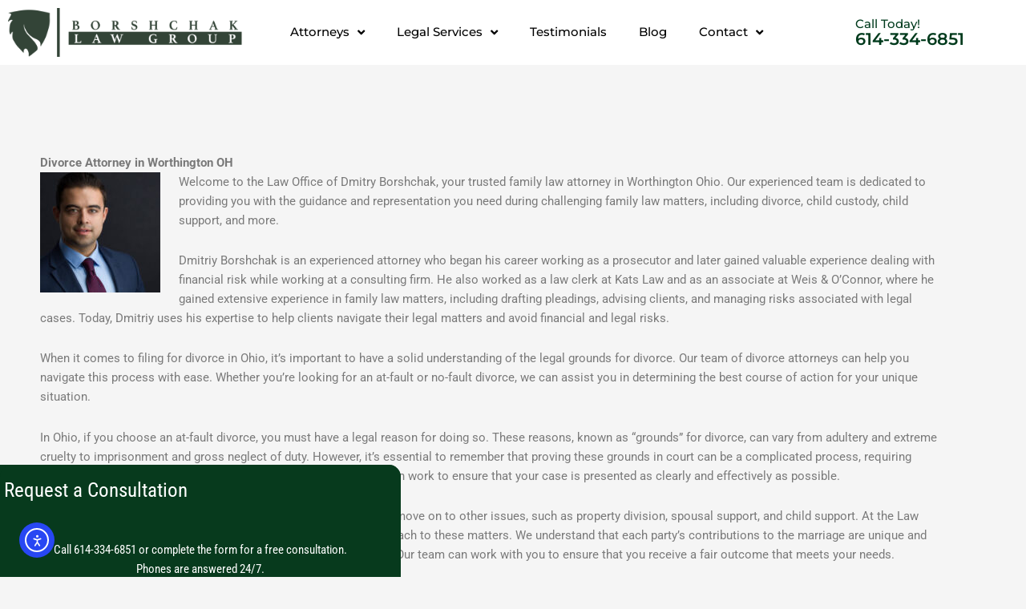

--- FILE ---
content_type: text/html; charset=utf-8
request_url: https://www.google.com/recaptcha/api2/anchor?ar=1&k=6LcPxOQqAAAAAOyTtLRmef3nFW9iFF2VX2D8ojYh&co=aHR0cHM6Ly9kbGJjb3Vuc2VsLmNvbTo0NDM.&hl=en&v=PoyoqOPhxBO7pBk68S4YbpHZ&size=invisible&anchor-ms=20000&execute-ms=30000&cb=gwbbz3n972g1
body_size: 48821
content:
<!DOCTYPE HTML><html dir="ltr" lang="en"><head><meta http-equiv="Content-Type" content="text/html; charset=UTF-8">
<meta http-equiv="X-UA-Compatible" content="IE=edge">
<title>reCAPTCHA</title>
<style type="text/css">
/* cyrillic-ext */
@font-face {
  font-family: 'Roboto';
  font-style: normal;
  font-weight: 400;
  font-stretch: 100%;
  src: url(//fonts.gstatic.com/s/roboto/v48/KFO7CnqEu92Fr1ME7kSn66aGLdTylUAMa3GUBHMdazTgWw.woff2) format('woff2');
  unicode-range: U+0460-052F, U+1C80-1C8A, U+20B4, U+2DE0-2DFF, U+A640-A69F, U+FE2E-FE2F;
}
/* cyrillic */
@font-face {
  font-family: 'Roboto';
  font-style: normal;
  font-weight: 400;
  font-stretch: 100%;
  src: url(//fonts.gstatic.com/s/roboto/v48/KFO7CnqEu92Fr1ME7kSn66aGLdTylUAMa3iUBHMdazTgWw.woff2) format('woff2');
  unicode-range: U+0301, U+0400-045F, U+0490-0491, U+04B0-04B1, U+2116;
}
/* greek-ext */
@font-face {
  font-family: 'Roboto';
  font-style: normal;
  font-weight: 400;
  font-stretch: 100%;
  src: url(//fonts.gstatic.com/s/roboto/v48/KFO7CnqEu92Fr1ME7kSn66aGLdTylUAMa3CUBHMdazTgWw.woff2) format('woff2');
  unicode-range: U+1F00-1FFF;
}
/* greek */
@font-face {
  font-family: 'Roboto';
  font-style: normal;
  font-weight: 400;
  font-stretch: 100%;
  src: url(//fonts.gstatic.com/s/roboto/v48/KFO7CnqEu92Fr1ME7kSn66aGLdTylUAMa3-UBHMdazTgWw.woff2) format('woff2');
  unicode-range: U+0370-0377, U+037A-037F, U+0384-038A, U+038C, U+038E-03A1, U+03A3-03FF;
}
/* math */
@font-face {
  font-family: 'Roboto';
  font-style: normal;
  font-weight: 400;
  font-stretch: 100%;
  src: url(//fonts.gstatic.com/s/roboto/v48/KFO7CnqEu92Fr1ME7kSn66aGLdTylUAMawCUBHMdazTgWw.woff2) format('woff2');
  unicode-range: U+0302-0303, U+0305, U+0307-0308, U+0310, U+0312, U+0315, U+031A, U+0326-0327, U+032C, U+032F-0330, U+0332-0333, U+0338, U+033A, U+0346, U+034D, U+0391-03A1, U+03A3-03A9, U+03B1-03C9, U+03D1, U+03D5-03D6, U+03F0-03F1, U+03F4-03F5, U+2016-2017, U+2034-2038, U+203C, U+2040, U+2043, U+2047, U+2050, U+2057, U+205F, U+2070-2071, U+2074-208E, U+2090-209C, U+20D0-20DC, U+20E1, U+20E5-20EF, U+2100-2112, U+2114-2115, U+2117-2121, U+2123-214F, U+2190, U+2192, U+2194-21AE, U+21B0-21E5, U+21F1-21F2, U+21F4-2211, U+2213-2214, U+2216-22FF, U+2308-230B, U+2310, U+2319, U+231C-2321, U+2336-237A, U+237C, U+2395, U+239B-23B7, U+23D0, U+23DC-23E1, U+2474-2475, U+25AF, U+25B3, U+25B7, U+25BD, U+25C1, U+25CA, U+25CC, U+25FB, U+266D-266F, U+27C0-27FF, U+2900-2AFF, U+2B0E-2B11, U+2B30-2B4C, U+2BFE, U+3030, U+FF5B, U+FF5D, U+1D400-1D7FF, U+1EE00-1EEFF;
}
/* symbols */
@font-face {
  font-family: 'Roboto';
  font-style: normal;
  font-weight: 400;
  font-stretch: 100%;
  src: url(//fonts.gstatic.com/s/roboto/v48/KFO7CnqEu92Fr1ME7kSn66aGLdTylUAMaxKUBHMdazTgWw.woff2) format('woff2');
  unicode-range: U+0001-000C, U+000E-001F, U+007F-009F, U+20DD-20E0, U+20E2-20E4, U+2150-218F, U+2190, U+2192, U+2194-2199, U+21AF, U+21E6-21F0, U+21F3, U+2218-2219, U+2299, U+22C4-22C6, U+2300-243F, U+2440-244A, U+2460-24FF, U+25A0-27BF, U+2800-28FF, U+2921-2922, U+2981, U+29BF, U+29EB, U+2B00-2BFF, U+4DC0-4DFF, U+FFF9-FFFB, U+10140-1018E, U+10190-1019C, U+101A0, U+101D0-101FD, U+102E0-102FB, U+10E60-10E7E, U+1D2C0-1D2D3, U+1D2E0-1D37F, U+1F000-1F0FF, U+1F100-1F1AD, U+1F1E6-1F1FF, U+1F30D-1F30F, U+1F315, U+1F31C, U+1F31E, U+1F320-1F32C, U+1F336, U+1F378, U+1F37D, U+1F382, U+1F393-1F39F, U+1F3A7-1F3A8, U+1F3AC-1F3AF, U+1F3C2, U+1F3C4-1F3C6, U+1F3CA-1F3CE, U+1F3D4-1F3E0, U+1F3ED, U+1F3F1-1F3F3, U+1F3F5-1F3F7, U+1F408, U+1F415, U+1F41F, U+1F426, U+1F43F, U+1F441-1F442, U+1F444, U+1F446-1F449, U+1F44C-1F44E, U+1F453, U+1F46A, U+1F47D, U+1F4A3, U+1F4B0, U+1F4B3, U+1F4B9, U+1F4BB, U+1F4BF, U+1F4C8-1F4CB, U+1F4D6, U+1F4DA, U+1F4DF, U+1F4E3-1F4E6, U+1F4EA-1F4ED, U+1F4F7, U+1F4F9-1F4FB, U+1F4FD-1F4FE, U+1F503, U+1F507-1F50B, U+1F50D, U+1F512-1F513, U+1F53E-1F54A, U+1F54F-1F5FA, U+1F610, U+1F650-1F67F, U+1F687, U+1F68D, U+1F691, U+1F694, U+1F698, U+1F6AD, U+1F6B2, U+1F6B9-1F6BA, U+1F6BC, U+1F6C6-1F6CF, U+1F6D3-1F6D7, U+1F6E0-1F6EA, U+1F6F0-1F6F3, U+1F6F7-1F6FC, U+1F700-1F7FF, U+1F800-1F80B, U+1F810-1F847, U+1F850-1F859, U+1F860-1F887, U+1F890-1F8AD, U+1F8B0-1F8BB, U+1F8C0-1F8C1, U+1F900-1F90B, U+1F93B, U+1F946, U+1F984, U+1F996, U+1F9E9, U+1FA00-1FA6F, U+1FA70-1FA7C, U+1FA80-1FA89, U+1FA8F-1FAC6, U+1FACE-1FADC, U+1FADF-1FAE9, U+1FAF0-1FAF8, U+1FB00-1FBFF;
}
/* vietnamese */
@font-face {
  font-family: 'Roboto';
  font-style: normal;
  font-weight: 400;
  font-stretch: 100%;
  src: url(//fonts.gstatic.com/s/roboto/v48/KFO7CnqEu92Fr1ME7kSn66aGLdTylUAMa3OUBHMdazTgWw.woff2) format('woff2');
  unicode-range: U+0102-0103, U+0110-0111, U+0128-0129, U+0168-0169, U+01A0-01A1, U+01AF-01B0, U+0300-0301, U+0303-0304, U+0308-0309, U+0323, U+0329, U+1EA0-1EF9, U+20AB;
}
/* latin-ext */
@font-face {
  font-family: 'Roboto';
  font-style: normal;
  font-weight: 400;
  font-stretch: 100%;
  src: url(//fonts.gstatic.com/s/roboto/v48/KFO7CnqEu92Fr1ME7kSn66aGLdTylUAMa3KUBHMdazTgWw.woff2) format('woff2');
  unicode-range: U+0100-02BA, U+02BD-02C5, U+02C7-02CC, U+02CE-02D7, U+02DD-02FF, U+0304, U+0308, U+0329, U+1D00-1DBF, U+1E00-1E9F, U+1EF2-1EFF, U+2020, U+20A0-20AB, U+20AD-20C0, U+2113, U+2C60-2C7F, U+A720-A7FF;
}
/* latin */
@font-face {
  font-family: 'Roboto';
  font-style: normal;
  font-weight: 400;
  font-stretch: 100%;
  src: url(//fonts.gstatic.com/s/roboto/v48/KFO7CnqEu92Fr1ME7kSn66aGLdTylUAMa3yUBHMdazQ.woff2) format('woff2');
  unicode-range: U+0000-00FF, U+0131, U+0152-0153, U+02BB-02BC, U+02C6, U+02DA, U+02DC, U+0304, U+0308, U+0329, U+2000-206F, U+20AC, U+2122, U+2191, U+2193, U+2212, U+2215, U+FEFF, U+FFFD;
}
/* cyrillic-ext */
@font-face {
  font-family: 'Roboto';
  font-style: normal;
  font-weight: 500;
  font-stretch: 100%;
  src: url(//fonts.gstatic.com/s/roboto/v48/KFO7CnqEu92Fr1ME7kSn66aGLdTylUAMa3GUBHMdazTgWw.woff2) format('woff2');
  unicode-range: U+0460-052F, U+1C80-1C8A, U+20B4, U+2DE0-2DFF, U+A640-A69F, U+FE2E-FE2F;
}
/* cyrillic */
@font-face {
  font-family: 'Roboto';
  font-style: normal;
  font-weight: 500;
  font-stretch: 100%;
  src: url(//fonts.gstatic.com/s/roboto/v48/KFO7CnqEu92Fr1ME7kSn66aGLdTylUAMa3iUBHMdazTgWw.woff2) format('woff2');
  unicode-range: U+0301, U+0400-045F, U+0490-0491, U+04B0-04B1, U+2116;
}
/* greek-ext */
@font-face {
  font-family: 'Roboto';
  font-style: normal;
  font-weight: 500;
  font-stretch: 100%;
  src: url(//fonts.gstatic.com/s/roboto/v48/KFO7CnqEu92Fr1ME7kSn66aGLdTylUAMa3CUBHMdazTgWw.woff2) format('woff2');
  unicode-range: U+1F00-1FFF;
}
/* greek */
@font-face {
  font-family: 'Roboto';
  font-style: normal;
  font-weight: 500;
  font-stretch: 100%;
  src: url(//fonts.gstatic.com/s/roboto/v48/KFO7CnqEu92Fr1ME7kSn66aGLdTylUAMa3-UBHMdazTgWw.woff2) format('woff2');
  unicode-range: U+0370-0377, U+037A-037F, U+0384-038A, U+038C, U+038E-03A1, U+03A3-03FF;
}
/* math */
@font-face {
  font-family: 'Roboto';
  font-style: normal;
  font-weight: 500;
  font-stretch: 100%;
  src: url(//fonts.gstatic.com/s/roboto/v48/KFO7CnqEu92Fr1ME7kSn66aGLdTylUAMawCUBHMdazTgWw.woff2) format('woff2');
  unicode-range: U+0302-0303, U+0305, U+0307-0308, U+0310, U+0312, U+0315, U+031A, U+0326-0327, U+032C, U+032F-0330, U+0332-0333, U+0338, U+033A, U+0346, U+034D, U+0391-03A1, U+03A3-03A9, U+03B1-03C9, U+03D1, U+03D5-03D6, U+03F0-03F1, U+03F4-03F5, U+2016-2017, U+2034-2038, U+203C, U+2040, U+2043, U+2047, U+2050, U+2057, U+205F, U+2070-2071, U+2074-208E, U+2090-209C, U+20D0-20DC, U+20E1, U+20E5-20EF, U+2100-2112, U+2114-2115, U+2117-2121, U+2123-214F, U+2190, U+2192, U+2194-21AE, U+21B0-21E5, U+21F1-21F2, U+21F4-2211, U+2213-2214, U+2216-22FF, U+2308-230B, U+2310, U+2319, U+231C-2321, U+2336-237A, U+237C, U+2395, U+239B-23B7, U+23D0, U+23DC-23E1, U+2474-2475, U+25AF, U+25B3, U+25B7, U+25BD, U+25C1, U+25CA, U+25CC, U+25FB, U+266D-266F, U+27C0-27FF, U+2900-2AFF, U+2B0E-2B11, U+2B30-2B4C, U+2BFE, U+3030, U+FF5B, U+FF5D, U+1D400-1D7FF, U+1EE00-1EEFF;
}
/* symbols */
@font-face {
  font-family: 'Roboto';
  font-style: normal;
  font-weight: 500;
  font-stretch: 100%;
  src: url(//fonts.gstatic.com/s/roboto/v48/KFO7CnqEu92Fr1ME7kSn66aGLdTylUAMaxKUBHMdazTgWw.woff2) format('woff2');
  unicode-range: U+0001-000C, U+000E-001F, U+007F-009F, U+20DD-20E0, U+20E2-20E4, U+2150-218F, U+2190, U+2192, U+2194-2199, U+21AF, U+21E6-21F0, U+21F3, U+2218-2219, U+2299, U+22C4-22C6, U+2300-243F, U+2440-244A, U+2460-24FF, U+25A0-27BF, U+2800-28FF, U+2921-2922, U+2981, U+29BF, U+29EB, U+2B00-2BFF, U+4DC0-4DFF, U+FFF9-FFFB, U+10140-1018E, U+10190-1019C, U+101A0, U+101D0-101FD, U+102E0-102FB, U+10E60-10E7E, U+1D2C0-1D2D3, U+1D2E0-1D37F, U+1F000-1F0FF, U+1F100-1F1AD, U+1F1E6-1F1FF, U+1F30D-1F30F, U+1F315, U+1F31C, U+1F31E, U+1F320-1F32C, U+1F336, U+1F378, U+1F37D, U+1F382, U+1F393-1F39F, U+1F3A7-1F3A8, U+1F3AC-1F3AF, U+1F3C2, U+1F3C4-1F3C6, U+1F3CA-1F3CE, U+1F3D4-1F3E0, U+1F3ED, U+1F3F1-1F3F3, U+1F3F5-1F3F7, U+1F408, U+1F415, U+1F41F, U+1F426, U+1F43F, U+1F441-1F442, U+1F444, U+1F446-1F449, U+1F44C-1F44E, U+1F453, U+1F46A, U+1F47D, U+1F4A3, U+1F4B0, U+1F4B3, U+1F4B9, U+1F4BB, U+1F4BF, U+1F4C8-1F4CB, U+1F4D6, U+1F4DA, U+1F4DF, U+1F4E3-1F4E6, U+1F4EA-1F4ED, U+1F4F7, U+1F4F9-1F4FB, U+1F4FD-1F4FE, U+1F503, U+1F507-1F50B, U+1F50D, U+1F512-1F513, U+1F53E-1F54A, U+1F54F-1F5FA, U+1F610, U+1F650-1F67F, U+1F687, U+1F68D, U+1F691, U+1F694, U+1F698, U+1F6AD, U+1F6B2, U+1F6B9-1F6BA, U+1F6BC, U+1F6C6-1F6CF, U+1F6D3-1F6D7, U+1F6E0-1F6EA, U+1F6F0-1F6F3, U+1F6F7-1F6FC, U+1F700-1F7FF, U+1F800-1F80B, U+1F810-1F847, U+1F850-1F859, U+1F860-1F887, U+1F890-1F8AD, U+1F8B0-1F8BB, U+1F8C0-1F8C1, U+1F900-1F90B, U+1F93B, U+1F946, U+1F984, U+1F996, U+1F9E9, U+1FA00-1FA6F, U+1FA70-1FA7C, U+1FA80-1FA89, U+1FA8F-1FAC6, U+1FACE-1FADC, U+1FADF-1FAE9, U+1FAF0-1FAF8, U+1FB00-1FBFF;
}
/* vietnamese */
@font-face {
  font-family: 'Roboto';
  font-style: normal;
  font-weight: 500;
  font-stretch: 100%;
  src: url(//fonts.gstatic.com/s/roboto/v48/KFO7CnqEu92Fr1ME7kSn66aGLdTylUAMa3OUBHMdazTgWw.woff2) format('woff2');
  unicode-range: U+0102-0103, U+0110-0111, U+0128-0129, U+0168-0169, U+01A0-01A1, U+01AF-01B0, U+0300-0301, U+0303-0304, U+0308-0309, U+0323, U+0329, U+1EA0-1EF9, U+20AB;
}
/* latin-ext */
@font-face {
  font-family: 'Roboto';
  font-style: normal;
  font-weight: 500;
  font-stretch: 100%;
  src: url(//fonts.gstatic.com/s/roboto/v48/KFO7CnqEu92Fr1ME7kSn66aGLdTylUAMa3KUBHMdazTgWw.woff2) format('woff2');
  unicode-range: U+0100-02BA, U+02BD-02C5, U+02C7-02CC, U+02CE-02D7, U+02DD-02FF, U+0304, U+0308, U+0329, U+1D00-1DBF, U+1E00-1E9F, U+1EF2-1EFF, U+2020, U+20A0-20AB, U+20AD-20C0, U+2113, U+2C60-2C7F, U+A720-A7FF;
}
/* latin */
@font-face {
  font-family: 'Roboto';
  font-style: normal;
  font-weight: 500;
  font-stretch: 100%;
  src: url(//fonts.gstatic.com/s/roboto/v48/KFO7CnqEu92Fr1ME7kSn66aGLdTylUAMa3yUBHMdazQ.woff2) format('woff2');
  unicode-range: U+0000-00FF, U+0131, U+0152-0153, U+02BB-02BC, U+02C6, U+02DA, U+02DC, U+0304, U+0308, U+0329, U+2000-206F, U+20AC, U+2122, U+2191, U+2193, U+2212, U+2215, U+FEFF, U+FFFD;
}
/* cyrillic-ext */
@font-face {
  font-family: 'Roboto';
  font-style: normal;
  font-weight: 900;
  font-stretch: 100%;
  src: url(//fonts.gstatic.com/s/roboto/v48/KFO7CnqEu92Fr1ME7kSn66aGLdTylUAMa3GUBHMdazTgWw.woff2) format('woff2');
  unicode-range: U+0460-052F, U+1C80-1C8A, U+20B4, U+2DE0-2DFF, U+A640-A69F, U+FE2E-FE2F;
}
/* cyrillic */
@font-face {
  font-family: 'Roboto';
  font-style: normal;
  font-weight: 900;
  font-stretch: 100%;
  src: url(//fonts.gstatic.com/s/roboto/v48/KFO7CnqEu92Fr1ME7kSn66aGLdTylUAMa3iUBHMdazTgWw.woff2) format('woff2');
  unicode-range: U+0301, U+0400-045F, U+0490-0491, U+04B0-04B1, U+2116;
}
/* greek-ext */
@font-face {
  font-family: 'Roboto';
  font-style: normal;
  font-weight: 900;
  font-stretch: 100%;
  src: url(//fonts.gstatic.com/s/roboto/v48/KFO7CnqEu92Fr1ME7kSn66aGLdTylUAMa3CUBHMdazTgWw.woff2) format('woff2');
  unicode-range: U+1F00-1FFF;
}
/* greek */
@font-face {
  font-family: 'Roboto';
  font-style: normal;
  font-weight: 900;
  font-stretch: 100%;
  src: url(//fonts.gstatic.com/s/roboto/v48/KFO7CnqEu92Fr1ME7kSn66aGLdTylUAMa3-UBHMdazTgWw.woff2) format('woff2');
  unicode-range: U+0370-0377, U+037A-037F, U+0384-038A, U+038C, U+038E-03A1, U+03A3-03FF;
}
/* math */
@font-face {
  font-family: 'Roboto';
  font-style: normal;
  font-weight: 900;
  font-stretch: 100%;
  src: url(//fonts.gstatic.com/s/roboto/v48/KFO7CnqEu92Fr1ME7kSn66aGLdTylUAMawCUBHMdazTgWw.woff2) format('woff2');
  unicode-range: U+0302-0303, U+0305, U+0307-0308, U+0310, U+0312, U+0315, U+031A, U+0326-0327, U+032C, U+032F-0330, U+0332-0333, U+0338, U+033A, U+0346, U+034D, U+0391-03A1, U+03A3-03A9, U+03B1-03C9, U+03D1, U+03D5-03D6, U+03F0-03F1, U+03F4-03F5, U+2016-2017, U+2034-2038, U+203C, U+2040, U+2043, U+2047, U+2050, U+2057, U+205F, U+2070-2071, U+2074-208E, U+2090-209C, U+20D0-20DC, U+20E1, U+20E5-20EF, U+2100-2112, U+2114-2115, U+2117-2121, U+2123-214F, U+2190, U+2192, U+2194-21AE, U+21B0-21E5, U+21F1-21F2, U+21F4-2211, U+2213-2214, U+2216-22FF, U+2308-230B, U+2310, U+2319, U+231C-2321, U+2336-237A, U+237C, U+2395, U+239B-23B7, U+23D0, U+23DC-23E1, U+2474-2475, U+25AF, U+25B3, U+25B7, U+25BD, U+25C1, U+25CA, U+25CC, U+25FB, U+266D-266F, U+27C0-27FF, U+2900-2AFF, U+2B0E-2B11, U+2B30-2B4C, U+2BFE, U+3030, U+FF5B, U+FF5D, U+1D400-1D7FF, U+1EE00-1EEFF;
}
/* symbols */
@font-face {
  font-family: 'Roboto';
  font-style: normal;
  font-weight: 900;
  font-stretch: 100%;
  src: url(//fonts.gstatic.com/s/roboto/v48/KFO7CnqEu92Fr1ME7kSn66aGLdTylUAMaxKUBHMdazTgWw.woff2) format('woff2');
  unicode-range: U+0001-000C, U+000E-001F, U+007F-009F, U+20DD-20E0, U+20E2-20E4, U+2150-218F, U+2190, U+2192, U+2194-2199, U+21AF, U+21E6-21F0, U+21F3, U+2218-2219, U+2299, U+22C4-22C6, U+2300-243F, U+2440-244A, U+2460-24FF, U+25A0-27BF, U+2800-28FF, U+2921-2922, U+2981, U+29BF, U+29EB, U+2B00-2BFF, U+4DC0-4DFF, U+FFF9-FFFB, U+10140-1018E, U+10190-1019C, U+101A0, U+101D0-101FD, U+102E0-102FB, U+10E60-10E7E, U+1D2C0-1D2D3, U+1D2E0-1D37F, U+1F000-1F0FF, U+1F100-1F1AD, U+1F1E6-1F1FF, U+1F30D-1F30F, U+1F315, U+1F31C, U+1F31E, U+1F320-1F32C, U+1F336, U+1F378, U+1F37D, U+1F382, U+1F393-1F39F, U+1F3A7-1F3A8, U+1F3AC-1F3AF, U+1F3C2, U+1F3C4-1F3C6, U+1F3CA-1F3CE, U+1F3D4-1F3E0, U+1F3ED, U+1F3F1-1F3F3, U+1F3F5-1F3F7, U+1F408, U+1F415, U+1F41F, U+1F426, U+1F43F, U+1F441-1F442, U+1F444, U+1F446-1F449, U+1F44C-1F44E, U+1F453, U+1F46A, U+1F47D, U+1F4A3, U+1F4B0, U+1F4B3, U+1F4B9, U+1F4BB, U+1F4BF, U+1F4C8-1F4CB, U+1F4D6, U+1F4DA, U+1F4DF, U+1F4E3-1F4E6, U+1F4EA-1F4ED, U+1F4F7, U+1F4F9-1F4FB, U+1F4FD-1F4FE, U+1F503, U+1F507-1F50B, U+1F50D, U+1F512-1F513, U+1F53E-1F54A, U+1F54F-1F5FA, U+1F610, U+1F650-1F67F, U+1F687, U+1F68D, U+1F691, U+1F694, U+1F698, U+1F6AD, U+1F6B2, U+1F6B9-1F6BA, U+1F6BC, U+1F6C6-1F6CF, U+1F6D3-1F6D7, U+1F6E0-1F6EA, U+1F6F0-1F6F3, U+1F6F7-1F6FC, U+1F700-1F7FF, U+1F800-1F80B, U+1F810-1F847, U+1F850-1F859, U+1F860-1F887, U+1F890-1F8AD, U+1F8B0-1F8BB, U+1F8C0-1F8C1, U+1F900-1F90B, U+1F93B, U+1F946, U+1F984, U+1F996, U+1F9E9, U+1FA00-1FA6F, U+1FA70-1FA7C, U+1FA80-1FA89, U+1FA8F-1FAC6, U+1FACE-1FADC, U+1FADF-1FAE9, U+1FAF0-1FAF8, U+1FB00-1FBFF;
}
/* vietnamese */
@font-face {
  font-family: 'Roboto';
  font-style: normal;
  font-weight: 900;
  font-stretch: 100%;
  src: url(//fonts.gstatic.com/s/roboto/v48/KFO7CnqEu92Fr1ME7kSn66aGLdTylUAMa3OUBHMdazTgWw.woff2) format('woff2');
  unicode-range: U+0102-0103, U+0110-0111, U+0128-0129, U+0168-0169, U+01A0-01A1, U+01AF-01B0, U+0300-0301, U+0303-0304, U+0308-0309, U+0323, U+0329, U+1EA0-1EF9, U+20AB;
}
/* latin-ext */
@font-face {
  font-family: 'Roboto';
  font-style: normal;
  font-weight: 900;
  font-stretch: 100%;
  src: url(//fonts.gstatic.com/s/roboto/v48/KFO7CnqEu92Fr1ME7kSn66aGLdTylUAMa3KUBHMdazTgWw.woff2) format('woff2');
  unicode-range: U+0100-02BA, U+02BD-02C5, U+02C7-02CC, U+02CE-02D7, U+02DD-02FF, U+0304, U+0308, U+0329, U+1D00-1DBF, U+1E00-1E9F, U+1EF2-1EFF, U+2020, U+20A0-20AB, U+20AD-20C0, U+2113, U+2C60-2C7F, U+A720-A7FF;
}
/* latin */
@font-face {
  font-family: 'Roboto';
  font-style: normal;
  font-weight: 900;
  font-stretch: 100%;
  src: url(//fonts.gstatic.com/s/roboto/v48/KFO7CnqEu92Fr1ME7kSn66aGLdTylUAMa3yUBHMdazQ.woff2) format('woff2');
  unicode-range: U+0000-00FF, U+0131, U+0152-0153, U+02BB-02BC, U+02C6, U+02DA, U+02DC, U+0304, U+0308, U+0329, U+2000-206F, U+20AC, U+2122, U+2191, U+2193, U+2212, U+2215, U+FEFF, U+FFFD;
}

</style>
<link rel="stylesheet" type="text/css" href="https://www.gstatic.com/recaptcha/releases/PoyoqOPhxBO7pBk68S4YbpHZ/styles__ltr.css">
<script nonce="jOeCtRETSmt2VfLED7fZ9g" type="text/javascript">window['__recaptcha_api'] = 'https://www.google.com/recaptcha/api2/';</script>
<script type="text/javascript" src="https://www.gstatic.com/recaptcha/releases/PoyoqOPhxBO7pBk68S4YbpHZ/recaptcha__en.js" nonce="jOeCtRETSmt2VfLED7fZ9g">
      
    </script></head>
<body><div id="rc-anchor-alert" class="rc-anchor-alert"></div>
<input type="hidden" id="recaptcha-token" value="[base64]">
<script type="text/javascript" nonce="jOeCtRETSmt2VfLED7fZ9g">
      recaptcha.anchor.Main.init("[\x22ainput\x22,[\x22bgdata\x22,\x22\x22,\[base64]/[base64]/[base64]/[base64]/[base64]/UltsKytdPUU6KEU8MjA0OD9SW2wrK109RT4+NnwxOTI6KChFJjY0NTEyKT09NTUyOTYmJk0rMTxjLmxlbmd0aCYmKGMuY2hhckNvZGVBdChNKzEpJjY0NTEyKT09NTYzMjA/[base64]/[base64]/[base64]/[base64]/[base64]/[base64]/[base64]\x22,\[base64]\\u003d\\u003d\x22,\x22wqrCh13CsCIiSwliwooaFmgLwpbClsK2wrdYw7hww57DisK0wqA2w5sSwpzDjQvCujXCqsKYwqfDgC/[base64]/[base64]/CqMO+VMOUwqIXw5FGw6lYWHPClll5HGhAcV3CnTXDssOwwrA7worCsMOOX8KGw5c6w47Dm33DpR3DgA1YXH5aFcOgOVNWwrTCv1hCLMOEw6d8X0jDjm9Rw4YYw5B3IxTDrSEiw6/DmMKGwpJKEcKTw48BWCPDgRVNPVBWwprCssK2QH0sw5zDj8KIwoXCq8O3McKVw6vDu8OKw41zw4zCocOuw4k7wrrCq8Ohw4zDjgJJw4/CognDisK1CFjCvj7DrwzCgAZGFcK9BVXDrx5jw6t2w49HwpvDtmoYwpJAwqXDtMKdw5lLwrvDgcKpHhRaOcKmesOFBsKAwqfCtUrCtxLCjz8dwrrCvFLDlnYTUsKFw4/Ch8K7w67CocOvw5vCpcO9QMKfwqXDh1LDsjrDuMOGUsKjBsKkOABPw4LDlGfDkMOECMOtXMKfIyUJaMOOSsOXUBfDnTthXsK4w5bDi8Osw7HCtlccw64Uw7o/w5Nnwr3ClTbDuTMRw5vDpgXCn8O+WhI+w417w5wHwqUrDcKwwrw7D8KrwqfCoMKFRMKqVgRDw6DCscKLPBJ6Em/CqMKMw7jCnijDthzCrcKQGRzDj8ODw5bCkhIURMOywrAtfWMNcMOdwo/[base64]/[base64]/QnBpw6jCoVEoNMObYlTDu8Ouw6fCvC3Cl0jCjsOTw7DCunoPfcKMPG7CnzDDqMKcw6NAwoHDjsOgwpoiPkjDqgg0wrtZP8OdcXFaDsKFwqlfHsOUw7vDusKTKnTChcO8w7LDvEHClsKcw5vDqcOrwog8wpghel5xw7/CrBBFaMKbw6DCmcKsZcOLw5XDlsKywqRJV2J+HsK9ZMKXwo0Ce8OtDcOUTMOUw4jDs3rCqETDusOWwpLCpMKFw7NsWsKrwqzDiwZfChnCu3sJw7c1w5Y9w4LCvQ3CgcORw5LCoUpvwqrDusOVZw/[base64]/[base64]/DssKkwqTDr8OUw70fFivCjm/Cpn85wqNdQcKsIcKzL2fDmsKXwoQowohsUXTCqkXCj8KJOTc1OywnClPCusKnwqR8w5XDqsK9w50pIwUMMmE4TcOhEcOkw7NoJ8Kgw4pLwqAUw57CmibDpgTDkcKCbSd/wpvCjTULw4XDtMKHw7oow4NnOsK/wqQnKMKZwrwaw4zDrcOXR8KPw67Dv8OLSsK/[base64]/Dj8KNwrPDm8Khf8OSciRFw7pFw7wDw74Uw6oxwovDggjCu2bCkcKYw4RIKkZ6woLCicKmVsOWBk8HwpRBN1hWXsOiXD8cWMOQMMK/w5XDvcKTAWnCj8KqGFFmelBvw5rCjxjDj3bDo31hT8KWWyXCsUBpX8KILMOOOcOIw53DgMKZJ28Hw6zCuMOJw5MYXRBJA1nChSR+w4PCgsKbf2/CiWJaPz/Dk2nDqsKPFSl7FnbDlHFzw6g0woHChcOawozDsnvDosOGDcO5w7/CtxEgwrTCi0nDqUEgc1nDow41wq0YQMOWw60owohvwrYhw4I3w7BVTsKow6ILw7fDpjg9TyvClcKWGsOrI8OYw748OsOpenXCr0A+w63CkC7Crntiwqg6w6IKBBEGDQDDmj7DucKLFsOuWEDDrcK0w6BFOhJZw5bCkcKWcwLDj0d/w6zDpMKbwpTCj8KpRMKNYE5mSRB6wpkDwrlDw7N0wonDs1PDs1HCpBtyw53Dlgsnw4RuTFxAw7TDijPDuMKQKD5MAVvDjG/DqMKxGE/Dm8ORw7xQCz4NwrIDd8KrFsKjwq9bw60hZMOscMKIwrF0wrLCrWvCh8KkwrAGZcKdw5JwTEHComxAFsOvfMKHDMKafcK0aC/[base64]/[base64]/DlMOPw4fCk8OaFHzDmH4Cw6XDtcOCKMOow7QYwqrDj1rDoy7DgkXCv1xGXsOUTwXDgyUxw5TDhU0jwrBhw6BqMEXDhsOXDMKBcMK3ZcOKMsONdcKBRQRoe8KYVcOtEl4Kw4fDmT7DjE7DnmLCjE7DmHg8w7kxNMOjT3xUwqbDojF7L0rCt1I5wpPDlXfDrsKmw7/[base64]/fMO7w41cE8OIWw8Hwo/DjsOHw6UEw7UhZ2LDs1UpwqrDmMKCwpbDk8KrwpR1RBPCtcObKV5PwrnCk8KcQxM1MsOgwr/DkQ7DgcOnBmsKwp3CpcK/f8OIbVTCjsO7w43Dm8Kzw4XDlWZbw5NrXwp/w65nd0MYM3zDs8OrCX/[base64]/Do8OEalVRw6d8w5/DnXR4w7gdVW/[base64]/CrzHCoyHDvMO7w4ApwqPCpXLCtsK8woLCqzjDmMOIZcOWw45WemrCv8K6EjkpwqB+w7nCgsKwwr/DpMO2csKZwpBReCTCnsO+SsKGXsO1dsKqwqLClzHCqcOFw6nCpAlvN08Pw4RAUynCqcKqEytWGH9Ow6law7LDj8OjLTbChsOVLH7DuMO2w4bCmh/CiMKFaMOBXsKOwq9DwqQYw5DDrh/[base64]/[base64]/DvMK+w50VKcK2W8KvRsK/e8KMw4Ryw69ywr9fd8OAwrzDj8Kbw7VRwq7Cq8OZwrh5wqswwoV/w5LDi1Vnw5A8w5vCs8KhwrXCmG3CiWfCpVPDhiXDk8KXwpzDrMKNw4lLPzBnXlQwEW/[base64]/MFZkw4h7wotUwqpcw6bCoCPDihTCkD7CqyfDkE9hEQMmd2TDpxt/HsOGwpbDqnnCjcK+c8O3HMOQw4bDt8KgG8KTw71Vw4bDsTPCm8KDQz0QIT4hwp4eWx8cw7Qfwr5BIMOdD8KFwoU9C0DCph3DvVPCksOfw45IWBdFwoDDhcKXNMOcJ8Kdw5DClMKXRAhzNHXDpV/[base64]/[base64]/DoQrDqEgow53Cu8O4wrkzwqXCjsOgX8O9D8KGwpnCp8OJCyo2Dl3DncOfK8Opwow0LcKyOmfDtsOjLsKOBDrDrG/CvsOyw7/DhW7CrcKIKcOZw7rCvxIvCS3ClX41wo3DnMK6fsOmZcKYHsKsw4rDqWfCr8O0w6DCtcKzYWxmw6/[base64]/w5HDtsOqEsKUEVnCrsOiwpgjw6rDm8OfI8KJw6l6w541ZnZDw5d/PGrCjw3CsB7DjlfDijXDmktjw5nCtTzDtsO/w5nCsjzCnsO/Ry5IwpBow6QNwpTDlcOVVxpBwoNowoFYacKKbcO0U8OMcmB2Y8KkPSjDtsOcXcKvUDJfwpbDhMOqw4vDp8KRB2UMw4E/NwDDpnXDm8OMAcKaw7TDmSnDscO3w688w5FJwr9UwphCw6zDiChxw5ssRRVWwr7Ds8KAw5PCtcK/wp7Dt8Kew6BEGlUqRMOTw5M2YFF8BhFzDHfDiMKCwooFCsKbw40dS8KDHWTCkgfDucKFwoLDtxwpw47CoQUHKcOKworClnx+R8OZJy7DrMKxw6/DusK/BcO8U8O6wrLDjDTDqTtiPi/DiMK+B8KiwpXCiU/DlcKbw7xEwqzCk2zCo1PCmMOXasKfw6U0dMKIw7rDi8OVwoh1w6zDp3TCkitsVhMPEmUzQcOUal/[base64]/chJHwrR5wqvCisKWw4LDkMO8w6xVb8K/w6Jnw4PDnsKaw5hDT8OSRgzCj8KVwoJ9EMOCw4/ClMKBLsKCwr9uwqtIw4xZw4fDmcK7w6R5w7nCim/[base64]/[base64]/w7XCmsKXwqHDnsOWMcKEwpM0BMOYeMKoYMKePVkOwoHChMKgLMKRdhldKsOTHxHDo8O/w4sJdBLDoXfCsR3ClsOhw6fDtyTCmgLCqcOVwqkNw4xbw78RwpTCvsKFwofCsTgKwq9XPWvDh8Kpw51gSy9aJn1JeX3DlMKTUAg8MwEKSMOcN8O0J8K7aznCgMOIGS7DuMKkC8KcwpHDujl7JSMEwoAJQcOmwr7CqjBgAMKCWS/DmMOawq8Gw5EresKEPyzCpUXCqgpowr49w77DrcOPw7jDgFc3GHZIXcO0NsOpBsO7w4TDnnp9wofCjMKsRzk2JsO1SMO5wonCo8OVMx/Do8Kpw5olw74tRDrCtsKzbR7CuHN2w47DgMKIScKgwozCs2cGw7rDrcKUBMObAsKcwpwnBkzCsTANRmhHwqbCswYBCsKPw5TCmB7DtsOYwooWLwXDsk/CucOhwrRSVkNQwqMjUlzCijrCnMOAbw4wwo3DohYuK3ELeU4aYw3DpxFuw5E9w5ZFNsK+w7wubsOjfsKcwop5w75zfxdIw7HDs1pOw6lqJcOhw4IkwpvDs0/Cv3ciQcOtwphiw6VPQsKTw7DDiDTDp1vDkMKUw4PCrX1DbRJHwrTDsV1uw5DCmBbCgAjDjk07wqBVdcKWw7x7wrlew5oQR8KmwonCtMKMw4BMeF3DhcO4JQhfGMKJacK/IlrDsMKgIcK3WT5SbMKcQSDCvMOZw53DkcOODzHDssObw4PDnsK0HhAiwojCgErCmDIuw4E8WcKUw7Qgw6A1Z8KQwofCsgnClyBnwqzChcKzMBTDj8OXw6cmDsKDOhPClETDkcOuwobDgD7Cm8K4ZibDvT7DiS9kV8Kyw4MQwrExw6wpw5h7wroEPnYxEQFvecK5wr/Dm8KNcQnCjk7Dj8Klw5liw6bCmMKPLBzCu1tnfcOJf8OVITbDrgoyOMKpDjPCsQ3Dm1oCwp5ObVfDsQFNw5oUQgzDmGTCtsKQYTLDnGLDpSrDqcO1KU4oPG1/woBQwo0rwp1WRy5Hw4zCgsK2w7/DmBFRwpwewpLDgsOYw602w5HDs8OhYD8vw5xWLhRDwq3Cll4/bsO2w7XCjg98Km3Ch3ZDw6fCj3pJw7zCjcOYWwI6QTbDsmDCmBI2QQl0w6Z4wqQIGMOrw7TCr8KcVnBawoRKbyLCmcOcwrpowqBjwozCtn7CtsOoHBDCthx5VMO5QwPDhC8/asKYw5dRGntLY8O3w55sIcK/OMOgLWF9CVzCi8OlZMOPQlzCrcOEPQDClkbCl24bw7LDukIMdMOLwqjDj1wPJx0vw7HDh8OUeAEYZsOxFMKRwp3ChFvDtsK4LcO1w6MBw7rDt8KSw7/Dt0XDhkTCosOBw4rCvxbChmvCssKPw50+w71Hwq5NVjEfw6fDkcOqw6Y0wrXDpMKTf8O3wrFiRMOYwr4nGGfDv1Mhw7BIw7Mcw5Q0wrPCg8O2BmnCumPDuj3CrDrDmcKnwqPCisO0YsOoeMOcRGxlw6BCw5XCjUXDvsOFF8Ocw4VQw4/CgiRANyfClR7CoxZawqDDnhAxAjTDo8KoURBrw5lWUsKPK33CtX5aM8Oew41/w6LDp8KBTi3Dj8OvwrRJD8OPfAvDuTo2wo5CwosEUTY2wpbDrsKgw4sEJTh6OgHDlMKjAcOtH8OYw45KaAIvwpNCwqrCiBhxw7LCssOjd8OlNcKEbcKMZEbDhnIoTS/DpMKQw683PsO5w5LCtcKnYl/DinvDt8OfUsKQwoYAw4LCpMKCw5jCg8KXZ8OOwrTCmn88DcOIwpnCo8KLKw7DqRQXWcOVejF6w6XCkcOWUVvCuVE/dsKkwqV/RiN0VAPCjsKxw7dhHcO7cCXDrjjDt8KXwp5awoQFw4PCvmXDqk8HwrbCt8K2wr9GBMKWF8OJLi/[base64]/IcKOw7hhJTjDsBFEKcO3JsKRSz0hw7hPdMO/X8KhwqjCjcKDwr9dazPClMOXwoLCgxnDjBjDm8OIS8KXwozDilvDi0PCq0DDiHUywpchT8K8w5LCiMOjwoIcwrPDp8OFdxwvw4N7c8K8Wm4Fw5otw7vDugdVXE/DlC7CnMKvwrlbc8Oww4EFw6wqw67DosKvFGthwpnCvEAAU8KRY8K5A8O8w4bCoHoAOcKIwo3CssOrQUx8w5LCqsOhwptBMcKWw6TCmAAwflDDnhDDrsOnw5EFw4PDl8K5woPCggDDvmfCqBTCjsOtwp9Tw4JOS8KUw6hqSzo/UsK8PjlLIsO3wodqw5zDv1HDmWTCj2jDgcKBwrvCmEjDicK8wqrDrm7Dg8Oaw77Co34hw5cnwr5/w4knJW8XAMOVw6s9w77DmsOTwrPDgMKGWh7DlcKdXRcRf8K5aMOZU8K8w5J8F8KuwrdNARPDm8KUwrbCl0N5wqbDmSTDoyzCogoXCihDwoPCtwfCvMKvAMO8wr5bU8K/aMOVw4TChnZjS1kIBMK4w5AtwpJLwot/wp/DsSbCvcOuw44sw7XCn0FPw6Ebd8OrHH/CrMO3w73DqAvDvsKPwp7CuQxzwpA6wphIw6Qow7YLNcKDCUPDsRvDucOOASLCscO3w7rDvcO+HRF6w4DDtSBQfxXDn0nDiXYDwr84w5fDjMKoWjBBwpsoWcKJAjDCt3VFKMK1woTDpRLCg8Oqwro+XwXCiF1kG2/Ck08/w5jCgF90w5rDl8KKQnXCqMOTw7XDqmIjCWRnw7ZUNjjCjGIowpDDrcKRw5XDvRTCusOvVULCrU/[base64]/Dg1ENwrLDtMOGwq7DocKZFynCj2dfIARDawrDj3TCjTTDk1k5wo5Pw6fDocOBcEcpw6nDtMObw78gblbDnMOkbcOtVMOWPsK4wpVeLUA+w7JFw57DnE/DkMKsWsKuwrvDn8K8w5DDmQ5SZmotw4t+DcKvw6AJCCTDphfCgcOSw5fCu8Kbw5HCmsKlEV3DrMO4wpPCk1/CscOuLVrCmcK3wojDoFLCmxAswos/w5TDssOSH2EeclfCs8KBwojCs8KQDsOKdcOJd8K+XcK4S8OkaULDpQtyEMO2wqTDmsK2w73DhmpDbsKLw57DvcKmdFV0w5HDsMKzMnbChVo/[base64]/Cv8OMRyd7wqXCqMO7WsKdw4fDmSHCs33Ci8K2w5fDmcK7DUnDoknCoFXDmsKCHMKBfV1AXloZwoLDvQlFw6jDj8OceMKzw5fDlUtEw4xQaMK1woo/[base64]/DvcONCl4Nw7/CocK1EcK5EyzDl8KrUXDDvMKXwo8+w5Rkw7XDksKGUXlyLMOHeF3Co0xxGsKZCxvCtsKEwohUfi/CrhjCrF7CjxLDrCwAw75Zw5fCi1DCowBjS8ODWRo6wr7CssKgFg/CqHbCjMO6w4Yvwp1Pw6ooSiTCoBrCt8Oew7dUw4B5cHEIwpMvYMOKEMOSacKww7NlwoXDvwcGw7rDqcO+bjLCvcKHw6pIwp/Ct8KnJcOSWR3Chh7DnxnCn2DCtk7DgUAVwq0TwqTCpsORw68ow7YKM8OKIQ1ww5XDv8O+w5PDtk5hw6Abwp/CjcOmw4gsTH3Ck8OOZMOkw5x/w7HCscKpScOsdVQ6w7s1EQwlwpvCpxTDmAbCncOpw6ARKGXDi8KwJ8O5wp5JOGbDs8KjPMKLw7/ClMOedMK8NWckdMOCFBINwozCoMKJMMOyw6QbBMKZE0sASV1TwoJfY8Knw7DCg2jCnxbDg3EBwozCl8OCw4LCncOuZcKoS24iwpc3w4VJIsOWw4k4ey9iwqoAeF0fasOtw7/CmsOHTMO9w5rDgTHDmD/Cni7ClwFSSsKqw7kjwrwzwqUZwqJuwqrCsxjDoHddBFpoYjTDmMONesKISk3Cp8Opw5hjIxsZEsO9wrFGBycBwoMiZsKvw5gfWRbChk/DrsKUw4gIFsKOMsOJw4HCocKSwqxkDMKNV8KyesKiw5hHecOMPFoQHsKvbzDDmcK/wrZ/C8OZYT3DjcOSw5vDnsKJwpg7enBnVEs9wr7DoGUbw5VCRlXCoXjCmcOPGMKDw4zDtwdtWmvCuEvDhHnDp8OoLMKRw7HCu2PDrAnCo8OndA5nNsOXe8Okc1U9VhhZwovDvVlgw7bDpcKgwokawqXCvcK1w55KDm87AcOzw5/DlyVpQcO3ahgCGFsTw4BWf8ORwqTDpUMeNW0wPMK7wohTwp5Dw5XDg8O2w7okYsOjQsOkLTHDgcOCw7xXR8KzdQ5FfsONMQLDqTgJw5oEIsOqLsO8wpdSfzcWesOKORLDiiV+ACXDiHrDrjBDV8K+w7DCncK0XhpHwrEPwqV0w6dtQDM/w7A4wrDCh3/DpcKJHBcuAcOsZwsOwqB8ZH86UxU5YVggHMKYFMKUasKMWSXCuFDDv0ZKwqsJCSgpwrXDsMKAw53DjMKAaXzDul9sw6t7w55gdcKccH3Cr1dpTsOOG8KRw57Do8KBclViP8KZHEB5w7XCkmEsAUp8T25wQWc+KsK/WcKuwoIAL8OCKsOmGcKxIsKlFcOPEMKiKMO1w4Ihwrc5eMOaw6pCdw0ySlBSYMKAY28UBX9Mw5/DssOLw4k7w6xAw4sjwqpENgtne1DDosKiw4QQaGXDlMOxe8Khw7PDnMO1YMKHTRrDtGnClSQ1wonCvsOGegfCtcOCIMK+wo0tw6LDmioSwrt2GWYXwp7DlD/Cs8ODSMOww7fDscO3wpnCgj3Dj8K/bMOQwrFqwpjDsMKAwovCg8OoNcO/RklwEsKEFQ/CtTPDv8KubsOLw6TDksK/[base64]/CtjzCpsOFWMO2eHI1BW8Fw6MfDDfDqUMbwobDjm7Cv1NKUQvDihLDo8KYw4Ruw7nDrsKWOsOqQixcV8Oywq0oa0jDlMKsHMKtwo/Cni1UAMOGw74cZsK3w7c2TC9VwplLw7nDsmpoU8Omw57Dr8O+NMKMw7h5wppIwrJkwrpSEC1MwqfCscOuWQvCugoieMO+GsO9HsK4w6wDKEbDjcOXw6DCjsKuw7rCnRbCtTnDpQ7Dp2PCghTChcOfwqXDiX/[base64]/Csw1XwofDvyLCv8K5JhvCjG7Di8OLNMOOGCEDw6gJw4RIeXbCjBg4wqscw7goB1YINMOFOMOIR8KBD8Kgwr93wovDjsOBEVPDkBNkw5lSEcKDwpXCgFZ2VWnDjwbDiF1ewq7Cig8cXsOWIDDCkW/[base64]/w6Myw6J2RArCqMO2OkzDhcOlwqfCt8KoP3ZrBcOVw7PDrWQqK1Enwp9JGinDtyzChCNkDsO/wqIbwqTCrV3DsQfCmxnDuhPClAjDp8K7X8KrZi4Gw5EGG2how4w2w7s2DsKQKTYdd0EBOmhVwp7CqDfDmiLCjsKBwqIpwqh7w7rDusKNwpovbMOCw5zDh8OoBTTCmFnDr8KswrZjwoUmw6EbO0/Cqmhkw4cRQBjCt8OHRsO0XUXCmWE0HcOXwpcjNUACGsOuw6XCmisRwpvDn8KZw43DrsOmNT5yacK4wqPCusO5fi/[base64]/CqcO4F8OLJMK3AMOjwpcqFiHCoVRncgfCvsO5RBgbAMK/wpoSwoo9ScOXw7Jyw5lRwpNMXcOZG8Ksw7pkVht7w5Byw4PCuMOxb8OdVzbCnMOxw7N/w5XDksKHWMO3w4zDk8Otwp1/w7PCqsOlEljDqmJxwqLDicOBJVpgccOfBn7Dq8Kcwoxjw6jCg8KGwolLwqHDqnEPw6dqwrZiw6kMQxbCr0vCiXnCsnLCkcO6emzCrxd/[base64]/V8OmZkfCkVHDuRlfwo/CozPCq0UwMUDDrsKOFcOKXi3DiHx5K8K5wrltJljCnXFmw64Twr3CmMOnwpMkcEDCk0LDvio2wprDl2w+w6LDp3NvwqfCq2tfw5LCqiMNwoAzw7k9w7o3w5d3wrEaK8K2w6/Dg0fCosKnNsKKfsOFwoDCoStTbwMVQ8KTw6rCiMO7OMKowpw/woYfAV93wqrCoAQFw7LCkwBaw7vCsGluw7Unw5zDiQ0cwrcGw5PCvMKDUl/[base64]/[base64]/Cv0xeEMKuUsOww4IEw7Y7wpF4Dh7CmcK8KRrDjcK3VsKnw4JNw75OB8KAw5nDrsOQwoLCixDDjsKOw5XCksK2akPCi3YsUcOewpbDlsOvwrN1Flo2IATChwJuwpLCqEkgw4nCssOgw5rCvcOIwoHDsGXDlMOIw5jDim/[base64]/DgMKdwp3CuwBeJsOkw5AERRPCt8KwKlpgw60PBMOcViZiSMOKwqZrQMKww5rDgFDDssKFwqU3wqdaBsOEw5IMb2kkezBYw6wSVxLDnlwCw4nDssKrW2AJSsKMHcKGOkxXw7vCmUkmFxtQQsOWwr/DvwMawpV5w6ZVK0TDlwnCsMKXLcKrw4TDncOBwp/DkMOGNTrCmcK2VzzCkMOhwrBiwq/DkcKhwoVfQsO3w55BwrYxwojDs38gw442QcOvw5gmE8OEw6DCg8Ozw7QTwrzDvMOnX8KYw4V5w6fCmXUZP8O9w6kxwqfCilrCkHvDiWoOw6RRPyvCnErDuFsJwqzDvcKSNCJyw5h8BH/CisOHw6TCkUPDjhXDom7CiMOKwqFOwqMdw7zCoCjCtMKNZcOBw7oRYHVVw6ENwrhbUEt2aMKDw4VXwo/DiSglwrzCr27Cl3TCnHZ4wo/CqsOnw4fCjj5hwq96w4wyJMOTwoPDkMO5wrjCncO/Qgc+wqzCpcKPczXDh8OEw4wPw7vDrcKZw45RSUjDi8KsGA7CvcKVwo16aklsw71RHsO+w5/ClsKNIFsuwrZVecO5wqRgCT1jw7dndUvDv8KsZ0vDtksyVcO7wqXCrsOxw6HDuMO8wqdQw5fDjsOywrxww5bDo8OLwrvCu8OzdhQ3woLCrMOYw4nCgwAJIENMw6/[base64]/MHJcPMKddMKuBsOBDBXCsks4w47DmkEuw45vwpM1w77CpRYpM8Olw4fDjVgjw4bCp0LCkMK3EXPDncOBOEZne2kkKsK0wpTDkVXCpsOuw7fDnHHDnMODT2nDsxZJwoVDwqF3wqXCnMKxwq4yNsKzHgnCmjnChBbCuBDCnQI+w4/DjcK7FywWw54mY8Ovw5Ahc8OvTXl5ScOTFMOVXsOSwoXCg3/Cs2AwCsOWGhjCu8OewpPDoHNDw61IOMODEMO9w5LDgBhKw6/DrC50w6vCpMKewonDocK6wpHCjVbDhgpcw5/[base64]/CuXjCqGpmw6HDiQYsEl/[base64]/KMKOw7rDm8KDwobDrcKKYcKqw7PCoTRHwqJvwo1xYxHDvQHDqxplYDQLw5dvPsO4MsOywq5jJMK0HMOSTwUVw4HCj8KEw6jDgFDDuRbDlHNXw61QwpYWwr/CjCthwprClgwROsKYwr5awqjCqsKew5kCwqcKGMKBWGHDhWhpH8KFETU8w4bCg8OXZsKWF1ouw6t6S8KQJsK6w4tow5jCgsOYSic4w4onwrnCjiXCtcOcdMOJNT7Do8O7wolMw4Mjw7DCkkrDj0pow7Y0NwTDiSAdFsOwwrfDvFAEw4vCnsKZbl4vwq/CncOVw5jDncOmVEFlw5Urw5vCoxI6Ew3DjT3Dp8Ovw6zCtAh2LMK/A8KIwqzCnGjCqVjCqMOxE3Q9wq5kTlDCmMOtasObwqzDtHLCs8O7wrFmZQJBw6TCosKlwqwhw4PConzDnjnChFozw67CssKYw7fDucOBw6bCowtRw58tYMOFdy7ClSvCunsEwpwZEHofV8KLwplRCwsfY17CqQLCnsK/KsKcbFDCpzAqwo4ew6TCgmx0w58UfBrChMKewrVsw5DCicOfTkI1wonDqsK8w5BQdsO5w7J9woTDqMOLwpYpw7lJw5DCqsO9bifDohjCqMOYTWx8wrlPBkTDssKILcKHwo1ZwolCw63Ds8K4w49GwofCucOew4/CrW97ayXCpcKMwpPDhGFgw4RdwrfCi39YwrXCsUjDisKzw7Fhw7HDjsOswqEqRcOEC8O/wqvDjsKLwodTCmAEw55/w7XCiHzDlxwXWmcTayvDr8OUUcKaw7ojJcOlCMKDFiMXSMOEK0YewrZYwoY7TcKPCMKiwq7CmibCmB1fR8Kww7fClUAaXMKVHMOte3kmwq7DrcOaFR/DusKHw44aADTDh8KCw7xKU8O/diDDqWVYwpZawpzDisO/fcO/wrPCqsK8w6HCu1R2w4LCvsKlFDrDpcOlw5hEBcK2OhMADMK8XsOPw4LDlXYBIMOMYsOUw4PCml/CrsKMcsORBDvCksO0PMOHwpEvcjxAWMOHOcOBw6HCqsKtwrV1LMKqecO0w4tLw7/DnsKqH1fDrDcTwqBUJGJcw6HDkDDCj8OMTF1twoAPGk/[base64]/wq83w6LCjMONwptdw47DtMOHw7XDusOrTMOqClLDskl0wobCmsKewpQ4wo/Dh8Opw55/BDLDh8OLw5JNwoMuwpfDtiNPw6YGwrLDkk5vwrJsN0PCtsOXw4YsE2oDwovCpMOMGE57GcKow6whw6JscAJbR8OVwpc2YHBCXmw5wptwAMOZw5wMwo4Rw5bCsMKaw6BDP8KuEUHDscOPw5/Dr8Kmw7J+JsKsdMOQw4LCnj9uIMKEw6jDr8KuwpQZwqvDgzJJZcO+eBIHGcOnwp8aQ8OdBcOKIgHDpnV8FsOrUnDDp8KpLA7ChcODw5nDuMKPScOGwpPDhGzCosO4w4PCiBXDikTCs8OKNsKcwpo5EBkJwoEWAkFHwo7CnsKIwofCjcKgwp/Dn8Kmwp1XRsObw6jCksOdw54JTjHDun4vLn8bw5x2w6JHwqrClXTDsWdfNj7DnsOZfXzCoBTDqcKePhrCi8Kcw4XCu8KIIEdsAGNoPMK7wogLDhnCoyFjw5nDmRpew4l/w4fDt8OUJcKkw6rDh8KRX2zCnMOlL8Kowpdcw6zDhcK6HUjDr0MmwpvDk2gFFsKhV1Yww5PCs8Olwo/[base64]/w6NtKcKUWcKxw6PCnD1NNcK8wrFVNj4DIsO9w4jColPDrMOHwr7DrMK3w7rDvsK8F8KgGioFexbDu8O6w4NWb8O/[base64]/wqHDu8KzwrPDl8O+H0xpwpxCYCRGVcOhQQbClcONW8K0bsKGw7/[base64]/QzLChw7DrBopw74Ff3nCsnPCoMO/w6hRBkQNw4HCrsKPw6XCscKaDAE/w5wjwq10LR1mSMKoTUXDmMOLw6rCo8Kpw4HDlMODwpvDphDDi8O9SXHCoyJKExZLw7zCl8OgCsObH8O0NzzDt8Kqw5JSGsKCOjhtCMKSFMKZUQHCnHbDn8OCwo/[base64]/[base64]/[base64]/DosOgG8O9YSNZIUkcw4TCnSQqwrfDgcKeB1UFw6jCtMOwwoc2w6law4HDnVU0wrEfS28Ww53Du8KewrvCimbDmBlaccK9LcOEwo/DssOIw7AtGn1aahwxZsOwTsOIE8OSDnLCpsKjS8KaNsKzwrbDkxrCmCoXT046w7TDlcOPSCvCo8KqBnjCmMKFVi/DgQDDsUvDlzHDocKvw68hwrnCinA8LTzDr8OhIcKRwpN4KXHCl8OlTAkCwo87Px8UDGUAw7zClMOZwqJgwqvCisOFG8OlAsKdKyPDocKyI8OEKcOow5B/UAjCqsOjOMOUI8Krw7FEMytawojDsVM2FsOSwq3DnsKGwpRzw7PCkTV5GwNNNcO4eMKdw6FPwpNaSsKJRktZwpbCijbDgEfChsOkw4HCm8Kiw5gHw4ZCDMO3w5jCvcO7REHClwtXw63DmgxEw6cTDsOxWMKeEx0BwpFtY8O4wprCrcKlccOdL8KnwqNnP1/CssKwDMKaeMKEb2wgwqRgw68rYsOlwpvCoMOOwqVnKMKPQWkDw5sewpbCgULDv8OAw4cUwrrCsMK2CMK/BMKfQg9Iw71KLS3DjMOFA1VXw4nCu8KOXsOsDgvCoVbCpjMVbcK7SMO7bcOoD8OzcsOBIsK2w5rClRfCrHTDh8KNf27CsF3CncKaQsKmw5nDssO0w7Nsw5DChXsFQG7DqcKhw4TDumrDsMKiw4FCD8O8XsKweMK8w7w0wp/[base64]/[base64]/DicOPbnh1wojDkMO0w6QbTRZuwpbDuVfDk8KJdxTCpMODwqrCmsKnwq7CjMKPwqwOw6HCiFjCgAXCjVvDrMK8FCjDisKFKsKqVMK6N3V0wpjCvUDDgwEtw7jClcKpw4R/[base64]/JMKNw4jDrXjDu8KKCsKDP3nCosOVBEIRfyHChTfCtMOfw6vDtg3Cg0Jlw5oqfh19C11sccK+wq/Duk/CrTDDr8OUw4sMwoFtwrJeZcKNQ8ODw4lEPwY9YnzDunVfSsONwpQZwp/CqcO6SMK1wqbCgcOpwq/Dj8OsKsKPwrQNd8OXw5jDucKzwoDDvsK6w5ckEcKQa8Ovw4vDj8ONw6FBwovDrsOVbzwZN0Rww7l3R1wSw60aw7QqZHbCncKlw6NtwogCXzXCnsKabyXCnxAqwrHCnsKDVRTDoygkwrXDuMOjw6TDvMKLwqkgwq1/PVQ2B8O4w53DpDXCjUNUW2nDhsKwZ8O6wpLCicKywq7ChMKPw43CmyBBwoYcJ8KOScO8w7/Ctn9fwo8dSMOuC8O/w5/CgsO2wq5CN8KlwqQ5BsK+XSdZw6bCrcOGwpPDvgA/RX8wTsK0wqDDlSF4w4cdDsONwqE2H8Oyw5HDs3dAwqYdwqpOwo8hwpDDtk7CjsKlCw7CpkDDlsOuFkbCqsKBZB/CvMOjeF0Qw4rCtnrDncOhV8KYZDHCkcKhw5rDmsOfwqrDq1w9U3ZPQ8KxHUhXwqQ/c8OIwoQ/BHhjw6DCqTQnHBNbw5rDkcO3EMOcw6pLw5xxwoMwwrLDhCxWKTJNLzRwBkzCpMOjTj4MPA7DrW7Dlz7Dh8OWPgBQEWYSSMK4wqnDk15oGBAEw43CsMO7DcO3w6FVScOmOAcAOU7CusK7CTjCjTtMYcKdw5TCvsKEAcKGQ8OtLBDDrMObwrnDgT/[base64]/wqoPwo5veXrDhMOJNsOZwp3CtcKTccOeccOrDRVgH3dkCBJIwrHCtjbCnlkoCwTDusKnN3zDs8KGPGLCrQE8ZMKgZCzDt8KwworDsEQRV8KyS8KpwoQZwo/CjMOYbBEhwr7DucOOwqEvLg/CgsK3w4xvw4nCmMKTDsOMUn54wqjCtcOqw4NVwrTCuFvDtjwPc8KDwoo5Fkl5FsK3fMKNwqvDhMK2w7LDhsKCw692w4XCrMO5AsKdVMOLcD/CucOvwqFZw6I/w40uSwjCozHCrSRsGsO/FmrDpMKJB8KeXFjCs8OeOsOJWUHCpMOMXRjDlD/DuMOkVMKQPz/DhsKyIGsaTkIiRcOYAn5Iw51RWsK8w4VLw4vCviQTwrPCk8KNw5/DpMK4BsKAbgERNA5vWQfDu8OtFUpWEMKVT0DCtMOWw7rCtTcTw4/DisOtTgQTwpFAFsKNZ8K1SzfClcK0wqAvMmHDosOVFcKcw5s4wo3DuA/CuwHDvA1Ow6Mzw7zDicOuwrwaK1rDu8OxwpPDpDx/w6rDgcKrHMObwoXDtAzCkcO9wrrCjsKTwprDocOmw67Dl13DmsOew7FOWWZUwrPCuMOVw7XDqicjai/[base64]/[base64]/ChGXCqG9BHMO3wr4+FXsDOcKbw4QZwr3CgMKTw5A0wpTCkXs4w7vDvyLCg8Ozwp5uT3nDvgXDu3DCny7DhcO3w4NiwqjChCFISsKYMA3CihYuLiLCnXDDi8OUwrvDpcKSwpbDr1TCmFlLAsOtw5PChMOYRMK0w7hvw4jDh8KDwqhZwrs/w4Z0BsOGwp9KWMOZwoJWw71SfsK1w5A0w4PDmntOwoPDtcKLN23CqxRdMyTCssOFT8O1w7/[base64]/ChsO0LznDllVjYzQIe2VqM8OHw6F1BcOiw7xvw6nDu8KiJcOXwrF4DiYAw5VCOggTw6MxN8OnJAk1wqPDosK2wrRvDMOqesOcw7jCgcKcwq9swqzDicO5JMK/wqbDhmHCnjFPN8OOKxDCo1DCvXsNWVjCq8KXwpo3w4VlVcOfbHPChsOtwp/Dn8OhQGbDusOWwptFwr1zC3hLGcOkYTVjwqnCgMObZRoNa2d2EsKMZ8OWHC7CqgEqAcK8OsOuY1Y6w77DncObbMOGw65dbATDh2V7a1zDv8KIw6bDmj/DgFrDh1jCgMK3Nzt2XMKuUCVJwrlDwqHDu8OKYsKHOMKPJzgUwobCgmgUE8Klw53CkMKpJcKIwpTDq8OqXVUuB8OHAMOywovCuTDDrcOxd0nCkMOYUSnDqsOuZhY1wqNrwqQMwpjCvxHDmcO8w5IuWsOBEsOPFsK5Q8K3bMOKaMK3K8KuwrYmwqATwrY4wpp/dsKUR0fCnMKASDs4TzE9BsORTcOyAMKzwr8RTijCmFbCqXvDv8OJw4N0bT3DnsKDwqbCkcOkwpDCucOTw4Z1eMK4YghTw5PDiMOOZQTDrVkwXcO1PHvDgcOMwrtfTMO4w79jw6DCh8OvSD1uw5/CkcKZZxk7w4zClzfDqGLCssOFJMK5YC8tw6DCuHzDqhXCtW5kwrMOa8KDwq3ChyFmwrM5wodyAcKowqkjO3nDuwXDqcOlwrUDPMOOw4Jtw6w7wr5zw5wJwrkUw5HCg8OKDFrClUxYw7YwwrfDhF/Dkg9jw7Newrhhw5oGwrvDjD0IesKwR8ORw6PCtMOpw654wrjDtcOywq3DsXguw6Yaw6/DqwPCtXHDi0PDtn/Ci8O0w6jDkcOLGU1HwqgGwoDDg1bCrsK1wr3DkhNjI1vDgcO5R24FPcKCY1sLwqjDvjPCv8K0CF3CjcOJB8Oxwo/CscOPw4jDicK+wpvChmAewqVlA8Kzw4k9wp1iwoTCtljDoMKELyfCpsOXfW/DgMOJan9/EcO1f8Kuwo/CgsObw57Ds3s/M3vDvsKkwrxEwpTDrkfCucOtw6bDt8Oswog9w7nDoMOLGSLDkR57DCXDvHZbw5IACVLDvDPDvcKxZGPDoMK3w5cRL2QEHsOaKcK/w6vDu8Kpw7zCkG8LZlzCrsONNsKYwqlYZiHDmcKnwqzDsTETRRrDjMKcXsKlwrLCmStmwpdNwp3CssOFbsO3woXCqU/[base64]/wqfDpMKOZ8OAwpnDmkMQAA/CtTfDqAxPO8Ksw5bCqSrDtl1oFsOow7puwrxmAijCrlIxVsKwwpjCi8OMw6poTMK7KsKIw7NGwocNw6vDosKowokJRmnDosKEwplSw4AvE8OgJ8K0w6/[base64]/DrRLDtcKBCMOSw7/Dr8OSZcOcw7VSc8Kew6BPw7cew4/Dn8KFKk8twpPCgsOLw5wlw4LCg1bDhcKPOH/DgD9ow6HDlsKSwqpRw4VhZMKCPDd9OixpD8KAPMKnw61+SDvCscOIXFfCnsOuwq7Dn8Olw7AOYMKtLsOhJMOrc0YUwoUsVAPCi8KNwoIjw4ADMlUTw77DilDDscKew4hTwq15VMOzMMKhw5AZw44DwoHDskjDv8KIFQBFwo/DjjfCmCjColHDgHXDnjzDpMOTwqBZd8KSXH5Te8KFUsKcLDtaORzCoCPDsMOaw4XCszRNwoQ2UiM9w4sUw65bwqHCnEfDiVZGw4ULY3DCl8Kxw4/Cg8OaFBBVb8K3QHg4wqVlc8KcXcOLbsK9wpN6w57DtMOZw5VHwrxyaMKRw4TCmFfDrTBMw6rCnsKiFcKmwrxKBw/Cn0PCnsKRBcKvKcK4MCPCnGA7NsKFw6bDp8OswoxHwq/[base64]/DoArCtU52NkxCw5fDmTRKwpFZwog/w5BKJMO8w43DonTDuMOqw4bCssOMw5oVfcORwrMUwqMlwqclIMOCL8O1wr/DhMOsw47DlVLCv8O7w5/Dh8Knw6FZYFEvwrvDhWjDj8KCWEB9OsOqVTcXw6jDnsO+woXDtycBwo9kw7FBwp3CosKCGFR/w4DDt8KvX8O7w5cdAz7CnsKySWsbwrFMH8K3w6DDnh3CrxbCvsOGFBDDt8O3w7LCp8KgUnfDjMOVw5MsOx7CqcKEw4lbw57Cog5dd3jDm3DCiMOUbg/[base64]/DmnB3eAAZUcKHGB/Crz7CgWnDgsOIw5/DhMOyd8KVwrYwYcOjKsKCw47DmH7DlE9kY8K3w6YcLHoScl5TY8KZbkjCtMOqw6cWwodOwqp8exzDoyLDksK6w6zCvAUjw6nCswFzw4vDtEfDkjAwbGTDiMKiw73Dr8KXwq5jw6jDqhDCiMOXw6/Ct3vCpyLCi8O3XDEwAcOCwrhgwqHCgWVmw5RYwp9nL8OYw4hoTQbCo8Kpwq17woUpZMKFM8KzwpMPwpcTw4tEw4LCrRHCt8OhRXPCuhtIw6DCmMOjw5p3TBLCksKDwqFUwrVvZh/[base64]\x22],null,[\x22conf\x22,null,\x226LcPxOQqAAAAAOyTtLRmef3nFW9iFF2VX2D8ojYh\x22,0,null,null,null,1,[21,125,63,73,95,87,41,43,42,83,102,105,109,121],[1017145,913],0,null,null,null,null,0,null,0,null,700,1,null,0,\[base64]/76lBhmnigkZhAoZnOKMAhmv8xEZ\x22,0,1,null,null,1,null,0,0,null,null,null,0],\x22https://dlbcounsel.com:443\x22,null,[3,1,1],null,null,null,1,3600,[\x22https://www.google.com/intl/en/policies/privacy/\x22,\x22https://www.google.com/intl/en/policies/terms/\x22],\x22E388yzvdjQH4s8d0tEPEI/Fd9jttNmMoxMdu8u8lM3U\\u003d\x22,1,0,null,1,1769123206279,0,0,[122,136,255,108,245],null,[134,113,13,233],\x22RC-L74i8VoznA24kA\x22,null,null,null,null,null,\x220dAFcWeA4b2QTHXPhTqclSzVKsWodFMSP_m_G55Af2EiUUhMJZXJTmBvcJQeq7wR858dqlmbZoiyEOtFbG5j8EYQGHUMjqK-p8gA\x22,1769206006261]");
    </script></body></html>

--- FILE ---
content_type: text/css
request_url: https://dlbcounsel.com/wp-content/uploads/elementor/css/post-12.css?ver=1768768567
body_size: 828
content:
.elementor-12 .elementor-element.elementor-element-15258c4 > .elementor-container > .elementor-column > .elementor-widget-wrap{align-content:center;align-items:center;}.elementor-12 .elementor-element.elementor-element-15258c4:not(.elementor-motion-effects-element-type-background), .elementor-12 .elementor-element.elementor-element-15258c4 > .elementor-motion-effects-container > .elementor-motion-effects-layer{background-color:#FFFFFF;}.elementor-12 .elementor-element.elementor-element-15258c4 > .elementor-container{max-width:1400px;}.elementor-12 .elementor-element.elementor-element-15258c4{transition:background 0.3s, border 0.3s, border-radius 0.3s, box-shadow 0.3s;margin-top:0%;margin-bottom:0%;}.elementor-12 .elementor-element.elementor-element-15258c4 > .elementor-background-overlay{transition:background 0.3s, border-radius 0.3s, opacity 0.3s;}.elementor-widget-theme-site-logo .widget-image-caption{color:var( --e-global-color-text );font-family:var( --e-global-typography-text-font-family ), Sans-serif;font-weight:var( --e-global-typography-text-font-weight );}.elementor-12 .elementor-element.elementor-element-e236915{width:var( --container-widget-width, 116.423% );max-width:116.423%;--container-widget-width:116.423%;--container-widget-flex-grow:0;}.elementor-widget-nav-menu .elementor-nav-menu .elementor-item{font-family:var( --e-global-typography-primary-font-family ), Sans-serif;font-weight:var( --e-global-typography-primary-font-weight );}.elementor-widget-nav-menu .elementor-nav-menu--main .elementor-item{color:var( --e-global-color-text );fill:var( --e-global-color-text );}.elementor-widget-nav-menu .elementor-nav-menu--main .elementor-item:hover,
					.elementor-widget-nav-menu .elementor-nav-menu--main .elementor-item.elementor-item-active,
					.elementor-widget-nav-menu .elementor-nav-menu--main .elementor-item.highlighted,
					.elementor-widget-nav-menu .elementor-nav-menu--main .elementor-item:focus{color:var( --e-global-color-accent );fill:var( --e-global-color-accent );}.elementor-widget-nav-menu .elementor-nav-menu--main:not(.e--pointer-framed) .elementor-item:before,
					.elementor-widget-nav-menu .elementor-nav-menu--main:not(.e--pointer-framed) .elementor-item:after{background-color:var( --e-global-color-accent );}.elementor-widget-nav-menu .e--pointer-framed .elementor-item:before,
					.elementor-widget-nav-menu .e--pointer-framed .elementor-item:after{border-color:var( --e-global-color-accent );}.elementor-widget-nav-menu{--e-nav-menu-divider-color:var( --e-global-color-text );}.elementor-widget-nav-menu .elementor-nav-menu--dropdown .elementor-item, .elementor-widget-nav-menu .elementor-nav-menu--dropdown  .elementor-sub-item{font-family:var( --e-global-typography-accent-font-family ), Sans-serif;font-weight:var( --e-global-typography-accent-font-weight );}.elementor-12 .elementor-element.elementor-element-31394d3 .elementor-menu-toggle{margin-right:auto;}.elementor-12 .elementor-element.elementor-element-31394d3 .elementor-nav-menu .elementor-item{font-family:"Montserrat", Sans-serif;font-size:1rem;font-weight:500;}.elementor-12 .elementor-element.elementor-element-31394d3 .elementor-nav-menu--main .elementor-item{color:#000000;fill:#000000;}.elementor-12 .elementor-element.elementor-element-31394d3 .elementor-nav-menu--main .elementor-item:hover,
					.elementor-12 .elementor-element.elementor-element-31394d3 .elementor-nav-menu--main .elementor-item.elementor-item-active,
					.elementor-12 .elementor-element.elementor-element-31394d3 .elementor-nav-menu--main .elementor-item.highlighted,
					.elementor-12 .elementor-element.elementor-element-31394d3 .elementor-nav-menu--main .elementor-item:focus{color:#003B1D;fill:#003B1D;}.elementor-12 .elementor-element.elementor-element-31394d3 .elementor-nav-menu--main .elementor-item.elementor-item-active{color:#003B1D;}.elementor-12 .elementor-element.elementor-element-31394d3 .elementor-nav-menu--dropdown a, .elementor-12 .elementor-element.elementor-element-31394d3 .elementor-menu-toggle{color:#000000;fill:#000000;}.elementor-12 .elementor-element.elementor-element-31394d3 .elementor-nav-menu--dropdown a:hover,
					.elementor-12 .elementor-element.elementor-element-31394d3 .elementor-nav-menu--dropdown a:focus,
					.elementor-12 .elementor-element.elementor-element-31394d3 .elementor-nav-menu--dropdown a.elementor-item-active,
					.elementor-12 .elementor-element.elementor-element-31394d3 .elementor-nav-menu--dropdown a.highlighted,
					.elementor-12 .elementor-element.elementor-element-31394d3 .elementor-menu-toggle:hover,
					.elementor-12 .elementor-element.elementor-element-31394d3 .elementor-menu-toggle:focus{color:#003B1D;}.elementor-12 .elementor-element.elementor-element-31394d3 .elementor-nav-menu--dropdown a:hover,
					.elementor-12 .elementor-element.elementor-element-31394d3 .elementor-nav-menu--dropdown a:focus,
					.elementor-12 .elementor-element.elementor-element-31394d3 .elementor-nav-menu--dropdown a.elementor-item-active,
					.elementor-12 .elementor-element.elementor-element-31394d3 .elementor-nav-menu--dropdown a.highlighted{background-color:#FFFFFF;}.elementor-12 .elementor-element.elementor-element-31394d3 .elementor-nav-menu--dropdown .elementor-item, .elementor-12 .elementor-element.elementor-element-31394d3 .elementor-nav-menu--dropdown  .elementor-sub-item{font-family:"Montserrat", Sans-serif;font-size:1rem;font-weight:500;}.elementor-12 .elementor-element.elementor-element-31394d3 .elementor-nav-menu--dropdown a{padding-left:10px;padding-right:10px;padding-top:10px;padding-bottom:10px;}.elementor-12 .elementor-element.elementor-element-31394d3 .elementor-nav-menu--main > .elementor-nav-menu > li > .elementor-nav-menu--dropdown, .elementor-12 .elementor-element.elementor-element-31394d3 .elementor-nav-menu__container.elementor-nav-menu--dropdown{margin-top:10px !important;}.elementor-12 .elementor-element.elementor-element-31394d3 div.elementor-menu-toggle{color:#073A1D;}.elementor-12 .elementor-element.elementor-element-31394d3 div.elementor-menu-toggle svg{fill:#073A1D;}.elementor-widget-heading .elementor-heading-title{font-family:var( --e-global-typography-primary-font-family ), Sans-serif;font-weight:var( --e-global-typography-primary-font-weight );color:var( --e-global-color-primary );}.elementor-12 .elementor-element.elementor-element-7b5526c{width:var( --container-widget-width, 103.819% );max-width:103.819%;--container-widget-width:103.819%;--container-widget-flex-grow:0;text-align:center;}.elementor-12 .elementor-element.elementor-element-7b5526c > .elementor-widget-container{margin:0px 0px 0px 0px;padding:0px 0px 0px 0px;}.elementor-12 .elementor-element.elementor-element-7b5526c .elementor-heading-title{font-family:"Montserrat", Sans-serif;font-size:1rem;font-weight:500;line-height:1.3em;color:#003B1D;}.elementor-theme-builder-content-area{height:400px;}.elementor-location-header:before, .elementor-location-footer:before{content:"";display:table;clear:both;}@media(max-width:1024px){.elementor-12 .elementor-element.elementor-element-31394d3 .elementor-nav-menu .elementor-item{font-size:0.8rem;}.elementor-12 .elementor-element.elementor-element-31394d3 .elementor-nav-menu--dropdown .elementor-item, .elementor-12 .elementor-element.elementor-element-31394d3 .elementor-nav-menu--dropdown  .elementor-sub-item{font-size:0.8rem;}}@media(max-width:767px){.elementor-12 .elementor-element.elementor-element-f93b3f2{width:50%;}.elementor-12 .elementor-element.elementor-element-1b710be{width:50%;}.elementor-bc-flex-widget .elementor-12 .elementor-element.elementor-element-1b710be.elementor-column .elementor-widget-wrap{align-items:center;}.elementor-12 .elementor-element.elementor-element-1b710be.elementor-column.elementor-element[data-element_type="column"] > .elementor-widget-wrap.elementor-element-populated{align-content:center;align-items:center;}}@media(min-width:768px){.elementor-12 .elementor-element.elementor-element-f93b3f2{width:25%;}.elementor-12 .elementor-element.elementor-element-1b710be{width:52.664%;}.elementor-12 .elementor-element.elementor-element-d5157bc{width:22%;}}@media(max-width:1024px) and (min-width:768px){.elementor-12 .elementor-element.elementor-element-1b710be{width:80%;}}/* Start custom CSS for nav-menu, class: .elementor-element-31394d3 */#dlb_header a {
    text-align: right !important;
  }/* End custom CSS */
/* Start custom CSS for heading, class: .elementor-element-7b5526c */.semi-bold{
    font-weight: 600;
    font-size: 1.4rem;
}/* End custom CSS */

--- FILE ---
content_type: text/css
request_url: https://dlbcounsel.com/wp-content/uploads/elementor/css/post-322.css?ver=1768768567
body_size: 831
content:
.elementor-322 .elementor-element.elementor-element-58c1391:not(.elementor-motion-effects-element-type-background), .elementor-322 .elementor-element.elementor-element-58c1391 > .elementor-motion-effects-container > .elementor-motion-effects-layer{background-color:#000000;}.elementor-322 .elementor-element.elementor-element-58c1391 > .elementor-container{max-width:1400px;}.elementor-322 .elementor-element.elementor-element-58c1391{transition:background 0.3s, border 0.3s, border-radius 0.3s, box-shadow 0.3s;padding:05% 0% 0% 0%;}.elementor-322 .elementor-element.elementor-element-58c1391 > .elementor-background-overlay{transition:background 0.3s, border-radius 0.3s, opacity 0.3s;}.elementor-widget-image .widget-image-caption{color:var( --e-global-color-text );font-family:var( --e-global-typography-text-font-family ), Sans-serif;font-weight:var( --e-global-typography-text-font-weight );}.elementor-322 .elementor-element.elementor-element-9c4cfb7{text-align:start;}.elementor-322 .elementor-element.elementor-element-9c4cfb7 img{width:85%;}.elementor-widget-heading .elementor-heading-title{font-family:var( --e-global-typography-primary-font-family ), Sans-serif;font-weight:var( --e-global-typography-primary-font-weight );color:var( --e-global-color-primary );}.elementor-322 .elementor-element.elementor-element-e40bf10 .elementor-heading-title{font-family:"Roboto Condensed", Sans-serif;font-size:1rem;font-weight:600;line-height:1.5em;color:#FFFFFF;}.elementor-322 .elementor-element.elementor-element-4fb146b .elementor-heading-title{font-family:"Montserrat", Sans-serif;font-size:1.5rem;font-weight:600;color:#FFFFFF;}.elementor-322 .elementor-element.elementor-element-4c08fd5 .elementor-heading-title{font-family:"Roboto Condensed", Sans-serif;font-size:1rem;font-weight:600;line-height:1.5em;color:#FFFFFF;}.elementor-322 .elementor-element.elementor-element-8460fef{--spacer-size:6vh;}.elementor-322 .elementor-element.elementor-element-24be57a{text-align:end;}.elementor-322 .elementor-element.elementor-element-24be57a .elementor-heading-title{font-family:"Roboto Condensed", Sans-serif;font-size:0.8rem;font-weight:600;color:#FFFFFF;}.elementor-widget-icon-list .elementor-icon-list-item:not(:last-child):after{border-color:var( --e-global-color-text );}.elementor-widget-icon-list .elementor-icon-list-icon i{color:var( --e-global-color-primary );}.elementor-widget-icon-list .elementor-icon-list-icon svg{fill:var( --e-global-color-primary );}.elementor-widget-icon-list .elementor-icon-list-item > .elementor-icon-list-text, .elementor-widget-icon-list .elementor-icon-list-item > a{font-family:var( --e-global-typography-text-font-family ), Sans-serif;font-weight:var( --e-global-typography-text-font-weight );}.elementor-widget-icon-list .elementor-icon-list-text{color:var( --e-global-color-secondary );}.elementor-322 .elementor-element.elementor-element-29e1f0b .elementor-icon-list-item:not(:last-child):after{content:"";height:70%;border-color:#858585;}.elementor-322 .elementor-element.elementor-element-29e1f0b .elementor-icon-list-items:not(.elementor-inline-items) .elementor-icon-list-item:not(:last-child):after{border-block-start-style:solid;border-block-start-width:1px;}.elementor-322 .elementor-element.elementor-element-29e1f0b .elementor-icon-list-items.elementor-inline-items .elementor-icon-list-item:not(:last-child):after{border-inline-start-style:solid;}.elementor-322 .elementor-element.elementor-element-29e1f0b .elementor-inline-items .elementor-icon-list-item:not(:last-child):after{border-inline-start-width:1px;}.elementor-322 .elementor-element.elementor-element-29e1f0b .elementor-icon-list-icon i{transition:color 0.3s;}.elementor-322 .elementor-element.elementor-element-29e1f0b .elementor-icon-list-icon svg{transition:fill 0.3s;}.elementor-322 .elementor-element.elementor-element-29e1f0b{--e-icon-list-icon-size:14px;--icon-vertical-offset:0px;}.elementor-322 .elementor-element.elementor-element-29e1f0b .elementor-icon-list-item > .elementor-icon-list-text, .elementor-322 .elementor-element.elementor-element-29e1f0b .elementor-icon-list-item > a{font-family:"Roboto Condensed", Sans-serif;font-weight:400;}.elementor-322 .elementor-element.elementor-element-29e1f0b .elementor-icon-list-text{color:#FFFFFF;transition:color 0.3s;}.elementor-322 .elementor-element.elementor-element-6dcaa5a{--spacer-size:3vh;}.elementor-322 .elementor-element.elementor-element-240d43f{text-align:center;}.elementor-322 .elementor-element.elementor-element-240d43f .elementor-heading-title{font-family:"Roboto Condensed", Sans-serif;font-size:1rem;font-weight:400;line-height:1.5em;color:#FFFFFF;}.elementor-bc-flex-widget .elementor-322 .elementor-element.elementor-element-5249c07.elementor-column .elementor-widget-wrap{align-items:flex-start;}.elementor-322 .elementor-element.elementor-element-5249c07.elementor-column.elementor-element[data-element_type="column"] > .elementor-widget-wrap.elementor-element-populated{align-content:flex-start;align-items:flex-start;}.elementor-322 .elementor-element.elementor-element-5249c07.elementor-column > .elementor-widget-wrap{justify-content:flex-end;}.elementor-322 .elementor-element.elementor-element-5249c07 > .elementor-element-populated{padding:0em 0em 0em 3em;}.elementor-322 .elementor-element.elementor-element-3b7fe72{text-align:end;}.elementor-322 .elementor-element.elementor-element-3b7fe72 .elementor-heading-title{font-family:"Roboto Condensed", Sans-serif;font-size:0.8rem;font-weight:600;color:#FFFFFF;}.elementor-322 .elementor-element.elementor-element-ecd299a > .elementor-widget-container{margin:16px 0px 0px 0px;}.elementor-322 .elementor-element.elementor-element-f7efa4e:not(.elementor-motion-effects-element-type-background), .elementor-322 .elementor-element.elementor-element-f7efa4e > .elementor-motion-effects-container > .elementor-motion-effects-layer{background-color:#000000;}.elementor-322 .elementor-element.elementor-element-f7efa4e > .elementor-container{max-width:1400px;}.elementor-322 .elementor-element.elementor-element-f7efa4e{transition:background 0.3s, border 0.3s, border-radius 0.3s, box-shadow 0.3s;padding:0em 0em 2em 0em;}.elementor-322 .elementor-element.elementor-element-f7efa4e > .elementor-background-overlay{transition:background 0.3s, border-radius 0.3s, opacity 0.3s;}.elementor-322 .elementor-element.elementor-element-c5e2195{text-align:center;}.elementor-322 .elementor-element.elementor-element-c5e2195 .elementor-heading-title{font-family:"Roboto Condensed", Sans-serif;font-size:1rem;font-weight:400;line-height:1.5em;color:#6B6B6B;}.elementor-theme-builder-content-area{height:400px;}.elementor-location-header:before, .elementor-location-footer:before{content:"";display:table;clear:both;}@media(max-width:1024px){.elementor-322 .elementor-element.elementor-element-58c1391{padding:2% 2% 2% 2%;}.elementor-322 .elementor-element.elementor-element-9c4cfb7 img{width:100%;}}@media(max-width:767px){.elementor-322 .elementor-element.elementor-element-9c4cfb7 img{width:50%;}.elementor-322 .elementor-element.elementor-element-8460fef{--spacer-size:2vh;}.elementor-322 .elementor-element.elementor-element-24be57a{text-align:start;}.elementor-322 .elementor-element.elementor-element-5249c07 > .elementor-element-populated{padding:0em 0em 0em 0em;}.elementor-322 .elementor-element.elementor-element-3b7fe72{text-align:center;}}@media(min-width:768px){.elementor-322 .elementor-element.elementor-element-a7659ee{width:25%;}.elementor-322 .elementor-element.elementor-element-ccd0a66{width:49.333%;}.elementor-322 .elementor-element.elementor-element-5249c07{width:25%;}}/* Start custom CSS for icon-list, class: .elementor-element-29e1f0b */.elementor-322 .elementor-element.elementor-element-29e1f0b {display: none;}/* End custom CSS */
/* Start custom CSS for html, class: .elementor-element-ecd299a */a{
   display: flex;
   justify-content: center;
}
@media screen and (min-width: 767px){
    a{
        justify-content: flex-end;
    }
}/* End custom CSS */

--- FILE ---
content_type: text/css
request_url: https://dlbcounsel.com/wp-content/themes/dlb/style.css?ver=1.0.0
body_size: 1163
content:
/**
Theme Name: DLB
Author: Brainstorm Force
Author URI: http://wpastra.com/about/
Description: Astra is the fastest, fully customizable & beautiful theme suitable for blogs, personal portfolios and business websites. It is very lightweight (less than 50KB on frontend) and offers unparalleled speed. Built with SEO in mind, Astra comes with schema.org code integrated so search engines will love your site. Astra offers plenty of sidebar options and widget areas giving you a full control for customizations. Furthermore, we have included special features and templates so feel free to choose any of your favorite page builder plugin to create pages flexibly. Some of the other features: # WooCommerce Ready # Responsive # Compatible with major plugins # Translation Ready # Extendible with premium addons # Regularly updated # Designed, Developed, Maintained & Supported by Brainstorm Force. Looking for a perfect base theme? Look no further. Astra is fast, fully customizable and beautiful theme!
Version: 1.0.0
License: GNU General Public License v2 or later
License URI: http://www.gnu.org/licenses/gpl-2.0.html
Text Domain: dlb
Template: astra
*/

/* footer call to action start */
.footer_custom_call_to_action_close_btn {
	display: none;
}
.footer_custom_call_to_action {
	position: fixed;
	bottom: -745px;
	left: 0px;
	background: #073a1d;
	overflow-y: auto;
	z-index: 999;
	border-top-right-radius: 15px;
}
.footer_custom_call_to_action_header {
	display: flex;
	justify-content: center;
	margin-bottom: 10px;
}

.footer_custom_call_to_action_header a {
	outline: none;
	color: #fff;
	padding: 20px 5px 25px;
	font-size: 25px;
	font-weight: 400;
	width: 100%;
	display: inline-block;
	text-decoration: none;
}

.footer_custom_call_to_action_form_btn {
	background: #073a1d;
	width: 100% !important;
	text-align: center;
	border-top-left-radius: 15px;
}

.footer_custom_call_to_action_tel_btn {
	background: #32353e;
	text-align: center;
	display: none;
}
.footer_custom_call_to_action_desc {
	text-align: center;
}

.footer_custom_call_to_action.cta_form_close p {
	color: #fff;
	margin-bottom: 15px;
}

.footer_custom_call_to_action.cta_form_close p.secure {
	margin-top: 20px;
	margin-bottom: 25px;
	font-size: smaller;
}

.footer_custom_call_to_action_form_outer_wrapper {
	max-width: 500px;
	padding: 15px 10px 0px 10px;
}

textarea.wpcf7-form-control.wpcf7-textarea {
	max-height: 160px;
}

.footer_custom_call_to_action.cta_form_close input {
	width: 100%;
	max-height: 40px;
}

input.wpcf7-form-control.has-spinner.wpcf7-submit {
	background: #2090ff;
	max-height: 50px;
}

span.footer_custom_call_to_action_close_btn {
	position: absolute;
	right: 10px;
}

.wpcf7-response-output {
	color: #fff;
	padding: 5px !important;
	margin-top: 0px !important;
}

.footer_custom_call_to_action_form_outer_wrapper form label {
	font-weight: 400;
}
@media (max-width: 1000px) {
	.footer_custom_call_to_action_close_btn {
		display: none !important;
	}

	.footer_custom_call_to_action_tel_btn {
		display: block;
		width: 50%;
	}

	.footer_custom_call_to_action_form_btn {
		width: 50% !important;
	}

	.footer_custom_call_to_action_form_outer_wrapper {
		max-width: 95%;
		margin: 0 auto;
	}

	.footer_custom_call_to_action {
		height: 797px;
		width: 100%;
	}

	.footer_custom_call_to_action_header a {
		padding: 15px 0px;
		font-size: 20px;
	}
	body {
		padding-bottom: 62px;
	}
}

/* footer call to action end */

/*md css testmonials*/
.testmonilas-md.elementor-widget:not(:last-child) {
	margin-bottom: 0px !important;
}
.testmonilas-md {
	float: none !important;
	top: 0 !important;
	left: 0 !important;
	width: 500px !important;
	position: relative !important;
	height: auto !important;
	padding-top: 5px !important;
	padding-left: 15px !important;
	padding-bottom: 5px !important;
	max-width: 100% !important;
	padding-right: 20px !important;
	min-width: 0 !important;
	text-align: left !important;
}
.testmonilas-md > div {
	border-style: solid !important;
	border-width: 2px !important;
	border-color: rgb(3 81 40 / 56%) !important;
}
.testmonilas-md img {
	width: 100% !important;
	height: 25px !important;
	border: none;
	border-radius: inherit !important;
}
.display-none-slider {
	display: none !important;
}

/*======GRAVITY FORMS START=======*/
/*global gravity form*/
.gform_required_legend {
	display: none !important;
}
.gform_button {
	background-color: #0090ff !important;
}
.elementor-location-footer .gfield_label {
	color: #fff !important;
}
.elementor-location-footer #field_2_6 {
	color: #c1c1c1 !important;
}
#field_2_6 a,
#field_1_7 a {
	display: inline-block !important;
}
/* end global gravity form*/

/*footer form*/
.elementor-location-footer #field_2_6 a {
	color: #c1c1c1 !important;
	text-decoration: underline;
}
/*end footer form*/

/*popup form*/
.footer_custom_call_to_action .gfield_label {
	color: #fff !important;
}
.footer_custom_call_to_action .gform_fields {
	row-gap: 15px !important;
}
.footer_custom_call_to_action #field_1_7 {
	color: #eaeaea !important;
}
.footer_custom_call_to_action #field_1_7 a {
	color: #eaeaea !important;
	text-decoration: underline;
}
/*end popup form*/
/*======GRAVITY FORMS END=======*/


--- FILE ---
content_type: application/javascript
request_url: https://widgets.theglobalcdn.com/dlbcounsel.com/widgets-main.js
body_size: 1340
content:
window.__lc = window.__lc || {};
let retries=0;
checkIfAnalyticsLoaded();
function checkIfAnalyticsLoaded() {
    if ((window.ga && window.ga.getAll) || retries==3) {
        try{window.__lc.params=[{name:'GA_Client_ID',value:ga.getAll()[0].get('clientId')}]}catch(e){}
        loadLiveChat();
    }else {
        // Retry. Probably want to cap the total number of times you call this.
        retries += 1;
        setTimeout(checkIfAnalyticsLoaded, 500);
    }
}

function loadLiveChat(){
    window.__lc.license = 5766241;
    window.__lc.chat_between_groups = false;
    window.__lc.asyncInit = true;
    ;(function(n,t,c){function i(n){return e._h?e._h.apply(null,n):e._q.push(n)}var e={_q:[],_h:null,_v:"2.0",on:function(){i(["on",c.call(arguments)])},once:function(){i(["once",c.call(arguments)])},off:function(){i(["off",c.call(arguments)])},get:function(){if(!e._h)throw new Error("[LiveChatWidget] You can't use getters before load.");return i(["get",c.call(arguments)])},call:function(){i(["call",c.call(arguments)])},init:function(){var n=t.createElement("script");n.async=!0,n.type="text/javascript",n.src="https://cdn.livechatinc.com/tracking.js",t.head.appendChild(n)}};!n.__lc.asyncInit&&e.init(),n.LiveChatWidget=n.LiveChatWidget||e}(window,document,[].slice))
    var LC_API = LiveChatWidget || {};
        LC_API.on('new_event', function(event){
    if(event.author.type=="agent"){
        LiveChatWidget.call('maximize')
    }
});    
        function enableBranding(){
    var chatEl = document.getElementById('chat-widget-container');
    var poweredBy = 'Powered By <a href="https://performancelocal.com/" style="text-decoration: none;color:#0000ea !important;cursor:pointer" target="_blank">Performance Local</a>';

    var iframe = document.getElementById('chat-widget');
    let frameCss = iframe.getAttribute('style');
    frameCss = frameCss.replace("height: 100%;", 'height: 95%;');
    iframe.setAttribute('style', frameCss);

    var size = "width: calc(100% - 32px);margin-right: 16px;height: 32px;";
    var style = "font-family: Lato, sans-serif !important;letter-spacing:0 !important;position: absolute;bottom: 0;box-sizing: border-box;text-align: right;line-height: 30px;color: #000000;font-size: 10px;background: rgb(246, 246, 247);right: 0px;padding-right: 10px;cursor: default;";
    var userAgent = navigator.userAgent || navigator.vendor || window.opera;
    if (/android/i.test(userAgent) || (/iPad|iPhone|iPod/.test(userAgent) && !window.MSStream)) {
        size = "width: calc(100% - 0px) !important;margin-right: 0px !important;height: 5% !important;box-shadow: 0 0 black; !important;padding-top: 7px;";
    }
    setTimeout(function() {
        chatEl.insertAdjacentHTML('beforeend', '<div id="new-powered" style="'+style+size+'" class="notranslate">' + poweredBy + '</div>');
    }, 400)
}

LC_API.on('ready', function(data){
    if(data.state.visibility == "maximized"){
        enableBranding();
    }
});

var customStyle = document.createElement('style');
customStyle.innerHTML = "@media only screen and (min-width: 1668px) and (max-width: 2388px),only screen and (max-device-width: 2560px){#chat-widget{z-index:99999;} #new-powered{ width: calc(100% - 32px) !important;margin-right: 16px !important;height: 24px !important;bottom: 0 !important;box-shadow:rgb(0 0 0 / 44%) 0 0 12px;}}";
window.document.head.appendChild(customStyle);

LiveChatWidget.on('visibility_changed', function(data) {
    if(data.visibility === 'minimized') {
        var newP = document.getElementById('new-powered');
        newP.remove();
        var iframe = document.getElementById('chat-widget');
        let frameCss = iframe.getAttribute('style');
        frameCss = frameCss.replace("height: 95%;", 'height: 100%;');
        frameCss = frameCss.replace("height: 95% !important;", 'height: 100%;');
        iframe.setAttribute('style', frameCss);
    }
    if (data.visibility === 'maximized') {
        enableBranding();
    }
})
    setTimeout(() => {
        window.LiveChatWidget.init()
    }, 5000);

}